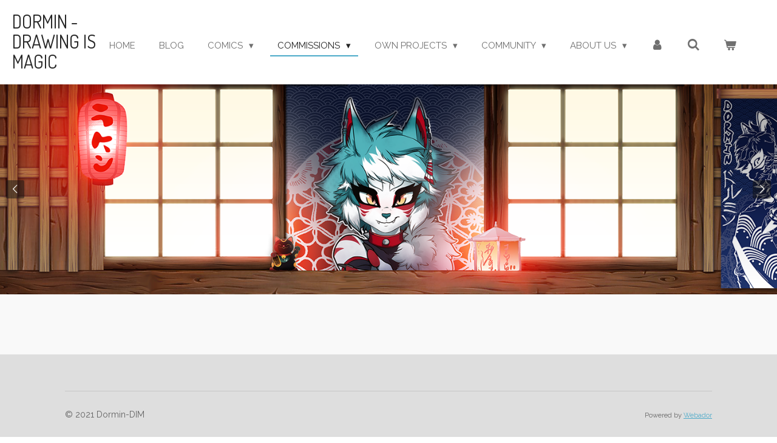

--- FILE ---
content_type: text/html; charset=UTF-8
request_url: https://www.dormindrawingismagic.fr/commissions/commissions-dones/per-item-service/character-design
body_size: 13539
content:
<!DOCTYPE html>
<html lang="en-GB">
    <head>
        <meta http-equiv="Content-Type" content="text/html; charset=utf-8">
        <meta name="viewport" content="width=device-width, initial-scale=1.0, maximum-scale=5.0">
        <meta http-equiv="X-UA-Compatible" content="IE=edge">
        <link rel="canonical" href="https://www.dormindrawingismagic.fr/commissions/commissions-dones/per-item-service/character-design">
        <link rel="sitemap" type="application/xml" href="https://www.dormindrawingismagic.fr/sitemap.xml">
        <meta property="og:title" content="Character design / Per item/service / Commissions dones / Commissions | Dormin-Drawing is Magic">
        <meta property="og:url" content="https://www.dormindrawingismagic.fr/commissions/commissions-dones/per-item-service/character-design">
        <base href="https://www.dormindrawingismagic.fr/">
        <meta name="description" property="og:description" content="">
                <script nonce="d2bd1d08698e286362c51e8f597c6602">
            
            window.JOUWWEB = window.JOUWWEB || {};
            window.JOUWWEB.application = window.JOUWWEB.application || {};
            window.JOUWWEB.application = {"backends":[{"domain":"jouwweb.nl","freeDomain":"jouwweb.site"},{"domain":"webador.com","freeDomain":"webadorsite.com"},{"domain":"webador.de","freeDomain":"webadorsite.com"},{"domain":"webador.fr","freeDomain":"webadorsite.com"},{"domain":"webador.es","freeDomain":"webadorsite.com"},{"domain":"webador.it","freeDomain":"webadorsite.com"},{"domain":"jouwweb.be","freeDomain":"jouwweb.site"},{"domain":"webador.ie","freeDomain":"webadorsite.com"},{"domain":"webador.co.uk","freeDomain":"webadorsite.com"},{"domain":"webador.at","freeDomain":"webadorsite.com"},{"domain":"webador.be","freeDomain":"webadorsite.com"},{"domain":"webador.ch","freeDomain":"webadorsite.com"},{"domain":"webador.ch","freeDomain":"webadorsite.com"},{"domain":"webador.mx","freeDomain":"webadorsite.com"},{"domain":"webador.com","freeDomain":"webadorsite.com"},{"domain":"webador.dk","freeDomain":"webadorsite.com"},{"domain":"webador.se","freeDomain":"webadorsite.com"},{"domain":"webador.no","freeDomain":"webadorsite.com"},{"domain":"webador.fi","freeDomain":"webadorsite.com"},{"domain":"webador.ca","freeDomain":"webadorsite.com"},{"domain":"webador.ca","freeDomain":"webadorsite.com"},{"domain":"webador.pl","freeDomain":"webadorsite.com"},{"domain":"webador.com.au","freeDomain":"webadorsite.com"},{"domain":"webador.nz","freeDomain":"webadorsite.com"}],"editorLocale":"fr-FR","editorTimezone":"Europe\/Paris","editorLanguage":"fr","analytics4TrackingId":"G-E6PZPGE4QM","analyticsDimensions":[],"backendDomain":"www.webador.fr","backendShortDomain":"webador.fr","backendKey":"webador-fr","freeWebsiteDomain":"webadorsite.com","noSsl":false,"build":{"reference":"bdb0db9"},"linkHostnames":["www.jouwweb.nl","www.webador.com","www.webador.de","www.webador.fr","www.webador.es","www.webador.it","www.jouwweb.be","www.webador.ie","www.webador.co.uk","www.webador.at","www.webador.be","www.webador.ch","fr.webador.ch","www.webador.mx","es.webador.com","www.webador.dk","www.webador.se","www.webador.no","www.webador.fi","www.webador.ca","fr.webador.ca","www.webador.pl","www.webador.com.au","www.webador.nz"],"assetsUrl":"https:\/\/assets.jwwb.nl","loginUrl":"https:\/\/www.webador.fr\/connexion","publishUrl":"https:\/\/www.webador.fr\/v2\/website\/1973953\/publish-proxy","adminUserOrIp":false,"pricing":{"plans":{"lite":{"amount":"700","currency":"EUR"},"pro":{"amount":"1200","currency":"EUR"},"business":{"amount":"2400","currency":"EUR"}},"yearlyDiscount":{"price":{"amount":"0","currency":"EUR"},"ratio":0,"percent":"0\u00a0%","discountPrice":{"amount":"0","currency":"EUR"},"termPricePerMonth":{"amount":"0","currency":"EUR"},"termPricePerYear":{"amount":"0","currency":"EUR"}}},"hcUrl":{"add-product-variants":"https:\/\/help.webador.com\/hc\/fr\/articles\/29426751649809","basic-vs-advanced-shipping":"https:\/\/help.webador.com\/hc\/fr\/articles\/29426731685777","html-in-head":"https:\/\/help.webador.com\/hc\/fr\/articles\/29426689990033","link-domain-name":"https:\/\/help.webador.com\/hc\/fr\/articles\/29426688803345","optimize-for-mobile":"https:\/\/help.webador.com\/hc\/fr\/articles\/29426707033617","seo":"https:\/\/help.webador.com\/hc\/fr\/categories\/29387178511377","transfer-domain-name":"https:\/\/help.webador.com\/hc\/fr\/articles\/29426715688209","website-not-secure":"https:\/\/help.webador.com\/hc\/fr\/articles\/29426706659729"}};
            window.JOUWWEB.brand = {"type":"webador","name":"Webador","domain":"Webador.fr","supportEmail":"support@webador.fr"};
                    
                window.JOUWWEB = window.JOUWWEB || {};
                window.JOUWWEB.websiteRendering = {"locale":"en-GB","timezone":"Europe\/Paris","routes":{"api\/upload\/product-field":"\/_api\/upload\/product-field","checkout\/cart":"\/cart","payment":"\/complete-order\/:publicOrderId","payment\/forward":"\/complete-order\/:publicOrderId\/forward","public-order":"\/order\/:publicOrderId","checkout\/authorize":"\/cart\/authorize\/:gateway","wishlist":"\/wishlist"}};
                                                    window.JOUWWEB.website = {"id":1973953,"locale":"en-GB","enabled":true,"title":"Dormin-Drawing is Magic","hasTitle":true,"roleOfLoggedInUser":null,"ownerLocale":"fr-FR","plan":"business","freeWebsiteDomain":"webadorsite.com","backendKey":"webador-fr","currency":"EUR","defaultLocale":"en-GB","url":"https:\/\/www.dormindrawingismagic.fr\/","homepageSegmentId":7526225,"category":"website","isOffline":false,"isPublished":true,"locales":["en-GB"],"allowed":{"ads":false,"credits":true,"externalLinks":true,"slideshow":true,"customDefaultSlideshow":true,"hostedAlbums":true,"moderators":true,"mailboxQuota":10,"statisticsVisitors":true,"statisticsDetailed":true,"statisticsMonths":-1,"favicon":true,"password":true,"freeDomains":2,"freeMailAccounts":1,"canUseLanguages":false,"fileUpload":true,"legacyFontSize":false,"webshop":true,"products":-1,"imageText":false,"search":true,"audioUpload":true,"videoUpload":5000,"allowDangerousForms":false,"allowHtmlCode":true,"mobileBar":true,"sidebar":false,"poll":false,"allowCustomForms":true,"allowBusinessListing":true,"allowCustomAnalytics":true,"allowAccountingLink":true,"digitalProducts":true,"sitemapElement":false},"mobileBar":{"enabled":true,"theme":"accent","email":{"active":true,"value":"ashuras2000@gmail.com"},"location":{"active":true,"value":"2 rue Auguste Renoir, Bois d'Arcy"},"phone":{"active":true,"value":"+33664204553"},"whatsapp":{"active":true,"value":"+33664204553"},"social":{"active":true,"network":"facebook","value":"profile.php?id=100063499243375"}},"webshop":{"enabled":true,"currency":"EUR","taxEnabled":true,"taxInclusive":false,"vatDisclaimerVisible":false,"orderNotice":"<p>Veuillez pr\u00e9ciser toutes vos demandes dans le champ Remarques \u00e0 la derni\u00e8re \u00e9tape.<\/p>","orderConfirmation":null,"freeShipping":false,"freeShippingAmount":"0.00","shippingDisclaimerVisible":false,"pickupAllowed":true,"couponAllowed":false,"detailsPageAvailable":true,"socialMediaVisible":true,"termsPage":null,"termsPageUrl":null,"extraTerms":null,"pricingVisible":true,"orderButtonVisible":true,"shippingAdvanced":true,"shippingAdvancedBackEnd":true,"soldOutVisible":true,"backInStockNotificationEnabled":false,"canAddProducts":true,"nextOrderNumber":27,"allowedServicePoints":["chronopost","colisprive","colissimo"],"sendcloudConfigured":false,"sendcloudFallbackPublicKey":"a3d50033a59b4a598f1d7ce7e72aafdf","taxExemptionAllowed":true,"invoiceComment":"Thank you for buying from DORMIN-DIM, hope to deal with you again soon!","emptyCartVisible":true,"minimumOrderPrice":null,"productNumbersEnabled":false,"wishlistEnabled":false,"hideTaxOnCart":false},"isTreatedAsWebshop":true};                            window.JOUWWEB.cart = {"products":[],"coupon":null,"shippingCountryCode":null,"shippingChoice":null,"breakdown":[]};                            window.JOUWWEB.scripts = ["website-rendering\/webshop","website-rendering\/slideshow"];                        window.parent.JOUWWEB.colorPalette = window.JOUWWEB.colorPalette;
        </script>
                <title>Character design / Per item/service / Commissions dones / Commissions | Dormin-Drawing is Magic</title>
                                            <link href="https://primary.jwwb.nl/public/q/k/x/temp-qwovvxioybjngxsmiwpe/touch-icon-iphone.png?bust=1682085743" rel="apple-touch-icon" sizes="60x60">                                                <link href="https://primary.jwwb.nl/public/q/k/x/temp-qwovvxioybjngxsmiwpe/touch-icon-ipad.png?bust=1682085743" rel="apple-touch-icon" sizes="76x76">                                                <link href="https://primary.jwwb.nl/public/q/k/x/temp-qwovvxioybjngxsmiwpe/touch-icon-iphone-retina.png?bust=1682085743" rel="apple-touch-icon" sizes="120x120">                                                <link href="https://primary.jwwb.nl/public/q/k/x/temp-qwovvxioybjngxsmiwpe/touch-icon-ipad-retina.png?bust=1682085743" rel="apple-touch-icon" sizes="152x152">                                                <link href="https://primary.jwwb.nl/public/q/k/x/temp-qwovvxioybjngxsmiwpe/favicon.png?bust=1682085743" rel="shortcut icon">                                                <link href="https://primary.jwwb.nl/public/q/k/x/temp-qwovvxioybjngxsmiwpe/favicon.png?bust=1682085743" rel="icon">                                        <meta property="og:image" content="https&#x3A;&#x2F;&#x2F;primary.jwwb.nl&#x2F;public&#x2F;q&#x2F;k&#x2F;x&#x2F;temp-qwovvxioybjngxsmiwpe&#x2F;banfurryden.png&#x3F;enable-io&#x3D;true&amp;enable&#x3D;upscale&amp;fit&#x3D;bounds&amp;width&#x3D;1200">
                    <meta property="og:image" content="https&#x3A;&#x2F;&#x2F;primary.jwwb.nl&#x2F;public&#x2F;q&#x2F;k&#x2F;x&#x2F;temp-qwovvxioybjngxsmiwpe&#x2F;1-78.png&#x3F;enable-io&#x3D;true&amp;enable&#x3D;upscale&amp;fit&#x3D;bounds&amp;width&#x3D;1200">
                    <meta property="og:image" content="https&#x3A;&#x2F;&#x2F;primary.jwwb.nl&#x2F;public&#x2F;q&#x2F;k&#x2F;x&#x2F;temp-qwovvxioybjngxsmiwpe&#x2F;comicban.png&#x3F;enable-io&#x3D;true&amp;enable&#x3D;upscale&amp;fit&#x3D;bounds&amp;width&#x3D;1200">
                    <meta property="og:image" content="https&#x3A;&#x2F;&#x2F;primary.jwwb.nl&#x2F;public&#x2F;q&#x2F;k&#x2F;x&#x2F;temp-qwovvxioybjngxsmiwpe&#x2F;test-1.png&#x3F;enable-io&#x3D;true&amp;enable&#x3D;upscale&amp;fit&#x3D;bounds&amp;width&#x3D;1200">
                    <meta property="og:image" content="https&#x3A;&#x2F;&#x2F;primary.jwwb.nl&#x2F;public&#x2F;q&#x2F;k&#x2F;x&#x2F;temp-qwovvxioybjngxsmiwpe&#x2F;become_a_patreon_by_dormin_kanna-dckvi4l-1.png&#x3F;enable-io&#x3D;true&amp;enable&#x3D;upscale&amp;fit&#x3D;bounds&amp;width&#x3D;1200">
                    <meta property="og:image" content="https&#x3A;&#x2F;&#x2F;primary.jwwb.nl&#x2F;public&#x2F;q&#x2F;k&#x2F;x&#x2F;temp-qwovvxioybjngxsmiwpe&#x2F;2-34.png&#x3F;enable-io&#x3D;true&amp;enable&#x3D;upscale&amp;fit&#x3D;bounds&amp;width&#x3D;1200">
                                    <meta name="twitter:card" content="summary_large_image">
                        <meta property="twitter:image" content="https&#x3A;&#x2F;&#x2F;primary.jwwb.nl&#x2F;public&#x2F;q&#x2F;k&#x2F;x&#x2F;temp-qwovvxioybjngxsmiwpe&#x2F;banfurryden.png&#x3F;enable-io&#x3D;true&amp;enable&#x3D;upscale&amp;fit&#x3D;bounds&amp;width&#x3D;1200">
                                                    <script src="https://plausible.io/js/script.manual.js" nonce="d2bd1d08698e286362c51e8f597c6602" data-turbo-track="reload" defer data-domain="shard3.jouwweb.nl"></script>
<link rel="stylesheet" type="text/css" href="https://gfonts.jwwb.nl/css?display=fallback&amp;family=Raleway%3A400%2C700%2C400italic%2C700italic%7CDosis%3A400%2C700%2C400italic%2C700italic" nonce="d2bd1d08698e286362c51e8f597c6602" data-turbo-track="dynamic">
<script src="https://assets.jwwb.nl/assets/build/website-rendering/en-GB.js?bust=fe80546e0ac60ffdf7e0" nonce="d2bd1d08698e286362c51e8f597c6602" data-turbo-track="reload" defer></script>
<script src="https://assets.jwwb.nl/assets/website-rendering/runtime.cee983c75391f900fb05.js?bust=4ce5de21b577bc4120dd" nonce="d2bd1d08698e286362c51e8f597c6602" data-turbo-track="reload" defer></script>
<script src="https://assets.jwwb.nl/assets/website-rendering/812.881ee67943804724d5af.js?bust=78ab7ad7d6392c42d317" nonce="d2bd1d08698e286362c51e8f597c6602" data-turbo-track="reload" defer></script>
<script src="https://assets.jwwb.nl/assets/website-rendering/main.5cc2a9179e0462270809.js?bust=47fa63093185ee0400ae" nonce="d2bd1d08698e286362c51e8f597c6602" data-turbo-track="reload" defer></script>
<link rel="preload" href="https://assets.jwwb.nl/assets/website-rendering/styles.c611799110a447e67981.css?bust=226f06dc4f39cd5a64cc" as="style">
<link rel="preload" href="https://assets.jwwb.nl/assets/website-rendering/fonts/icons-website-rendering/font/website-rendering.woff2?bust=bd2797014f9452dadc8e" as="font" crossorigin>
<link rel="preconnect" href="https://gfonts.jwwb.nl">
<link rel="stylesheet" type="text/css" href="https://assets.jwwb.nl/assets/website-rendering/styles.c611799110a447e67981.css?bust=226f06dc4f39cd5a64cc" nonce="d2bd1d08698e286362c51e8f597c6602" data-turbo-track="dynamic">
<link rel="preconnect" href="https://assets.jwwb.nl">
<link rel="stylesheet" type="text/css" href="https://primary.jwwb.nl/public/q/k/x/temp-qwovvxioybjngxsmiwpe/style.css?bust=1768828041" nonce="d2bd1d08698e286362c51e8f597c6602" data-turbo-track="dynamic">    </head>
    <body
        id="top"
        class="jw-is-slideshow jw-header-is-text jw-is-segment-page jw-is-frontend jw-is-no-sidebar jw-is-no-messagebar jw-is-no-touch-device jw-is-no-mobile"
                                    data-jouwweb-page="13951919"
                                                data-jouwweb-segment-id="13951919"
                                                data-jouwweb-segment-type="page"
                                                data-template-threshold="960"
                                                data-template-name="business-banner&#x7C;gadget"
                            itemscope
        itemtype="https://schema.org/WebPage"
    >
                                    <meta itemprop="url" content="https://www.dormindrawingismagic.fr/commissions/commissions-dones/per-item-service/character-design">
        <a href="#main-content" class="jw-skip-link">
            Skip to main content        </a>
        <div class="jw-background"></div>
        <div class="jw-body">
            <div class="jw-mobile-menu jw-mobile-is-text js-mobile-menu">
            <button
            type="button"
            class="jw-mobile-menu__button jw-mobile-toggle"
            aria-label="Toggle menu"
        >
            <span class="jw-icon-burger"></span>
        </button>
        <div class="jw-mobile-header jw-mobile-header--text">
        <a            class="jw-mobile-header-content"
                            href="/"
                        >
                                        <div class="jw-mobile-text">
                    Dormin - Drawing is Magic                </div>
                    </a>
    </div>

        <a
        href="/cart"
        class="jw-mobile-menu__button jw-mobile-header-cart"
        aria-label="View cart"
    >
        <span class="jw-icon-badge-wrapper">
            <span class="website-rendering-icon-basket" aria-hidden="true"></span>
            <span class="jw-icon-badge hidden" aria-hidden="true"></span>
        </span>
    </a>
    
    </div>
    <div class="jw-mobile-menu-search jw-mobile-menu-search--hidden">
        <form
            action="/search"
            method="get"
            class="jw-mobile-menu-search__box"
        >
            <input
                type="text"
                name="q"
                value=""
                placeholder="Search..."
                class="jw-mobile-menu-search__input"
                aria-label="Search"
            >
            <button type="submit" class="jw-btn jw-btn--style-flat jw-mobile-menu-search__button" aria-label="Search">
                <span class="website-rendering-icon-search" aria-hidden="true"></span>
            </button>
            <button type="button" class="jw-btn jw-btn--style-flat jw-mobile-menu-search__button js-cancel-search" aria-label="Cancel search">
                <span class="website-rendering-icon-cancel" aria-hidden="true"></span>
            </button>
        </form>
    </div>
            <script nonce="d2bd1d08698e286362c51e8f597c6602">
    JOUWWEB.templateConfig = {
        header: {
            mobileSelector: '.jw-mobile-menu',
            updatePusher: function (headerHeight, state) {
                $('.jw-menu-clone').css('top', headerHeight);
            },
        },
    };
</script>
<header class="header-wrap js-topbar-content-container">
    <div class="header">
        <div class="jw-header-logo">
        <div
    class="jw-header jw-header-title-container jw-header-text jw-header-text-toggle"
    data-stylable="true"
>
    <a        id="jw-header-title"
        class="jw-header-title"
                    href="/"
            >
        Dormin - Drawing is Magic    </a>
</div>
</div>
    </div>
    <nav class="menu jw-menu-copy">
        <ul
    id="jw-menu"
    class="jw-menu jw-menu-horizontal"
            >
            <li
    class="jw-menu-item"
>
        <a        class="jw-menu-link"
        href="/"                                            data-page-link-id="7526225"
                            >
                <span class="">
            Home        </span>
            </a>
                </li>
            <li
    class="jw-menu-item"
>
        <a        class="jw-menu-link"
        href="/blog"                                            data-page-link-id="7718603"
                            >
                <span class="">
            Blog        </span>
            </a>
                </li>
            <li
    class="jw-menu-item jw-menu-has-submenu"
>
        <a        class="jw-menu-link"
        href="/comics"                                            data-page-link-id="7526236"
                            >
                <span class="">
            Comics        </span>
                    <span class="jw-arrow jw-arrow-toplevel"></span>
            </a>
                    <ul
            class="jw-submenu"
                    >
                            <li
    class="jw-menu-item jw-menu-has-submenu"
>
        <a        class="jw-menu-link"
        href="/comics/one-stormy-night"                                            data-page-link-id="7526456"
                            >
                <span class="">
            One Stormy Night        </span>
                    <span class="jw-arrow"></span>
            </a>
                    <ul
            class="jw-submenu"
                    >
                            <li
    class="jw-menu-item"
>
        <a        class="jw-menu-link"
        href="/comics/one-stormy-night/ref-sheets"                                            data-page-link-id="7526534"
                            >
                <span class="">
            Ref sheets        </span>
            </a>
                </li>
                            <li
    class="jw-menu-item"
>
        <a        class="jw-menu-link"
        href="/comics/one-stormy-night/concept-arts-1"                                            data-page-link-id="7526556"
                            >
                <span class="">
            Concept arts        </span>
            </a>
                </li>
                            <li
    class="jw-menu-item"
>
        <a        class="jw-menu-link"
        href="/comics/one-stormy-night/issue-1"                                            data-page-link-id="7526506"
                            >
                <span class="">
            Issue 1        </span>
            </a>
                </li>
                            <li
    class="jw-menu-item"
>
        <a        class="jw-menu-link"
        href="/comics/one-stormy-night/issue-2"                                            data-page-link-id="7526513"
                            >
                <span class="">
            Issue 2        </span>
            </a>
                </li>
                            <li
    class="jw-menu-item"
>
        <a        class="jw-menu-link"
        href="/comics/one-stormy-night/issue-3"                                            data-page-link-id="7526515"
                            >
                <span class="">
            Issue 3        </span>
            </a>
                </li>
                            <li
    class="jw-menu-item"
>
        <a        class="jw-menu-link"
        href="/comics/one-stormy-night/issue-4"                                            data-page-link-id="7526517"
                            >
                <span class="">
            Issue 4        </span>
            </a>
                </li>
                    </ul>
        </li>
                            <li
    class="jw-menu-item jw-menu-has-submenu"
>
        <a        class="jw-menu-link"
        href="/comics/far-lost-sun"                                            data-page-link-id="7526459"
                            >
                <span class="">
            Far Lost Sun        </span>
                    <span class="jw-arrow"></span>
            </a>
                    <ul
            class="jw-submenu"
                    >
                            <li
    class="jw-menu-item"
>
        <a        class="jw-menu-link"
        href="/comics/far-lost-sun/reference-sheets"                                            data-page-link-id="7526544"
                            >
                <span class="">
            Reference sheets        </span>
            </a>
                </li>
                            <li
    class="jw-menu-item"
>
        <a        class="jw-menu-link"
        href="/comics/far-lost-sun/concept-arts"                                            data-page-link-id="7526555"
                            >
                <span class="">
            Concept arts        </span>
            </a>
                </li>
                            <li
    class="jw-menu-item"
>
        <a        class="jw-menu-link"
        href="/comics/far-lost-sun/issue-1-1"                                            data-page-link-id="7526510"
                            >
                <span class="">
            Issue 1        </span>
            </a>
                </li>
                            <li
    class="jw-menu-item"
>
        <a        class="jw-menu-link"
        href="/comics/far-lost-sun/reboot-2014"                                            data-page-link-id="7526521"
                            >
                <span class="">
            Reboot 2014        </span>
            </a>
                </li>
                            <li
    class="jw-menu-item"
>
        <a        class="jw-menu-link"
        href="/comics/far-lost-sun/original-2009"                                            data-page-link-id="7526523"
                            >
                <span class="">
            Original 2009        </span>
            </a>
                </li>
                    </ul>
        </li>
                            <li
    class="jw-menu-item"
>
        <a        class="jw-menu-link"
        href="/comics/coocking-quest"                                            data-page-link-id="7526462"
                            >
                <span class="">
            Coocking Quest        </span>
            </a>
                </li>
                            <li
    class="jw-menu-item"
>
        <a        class="jw-menu-link"
        href="/comics/neurodivergent"                                            data-page-link-id="13951431"
                            >
                <span class="">
            Neurodivergent        </span>
            </a>
                </li>
                            <li
    class="jw-menu-item"
>
        <a        class="jw-menu-link"
        href="/comics/others"                                            data-page-link-id="13951434"
                            >
                <span class="">
            Others        </span>
            </a>
                </li>
                    </ul>
        </li>
            <li
    class="jw-menu-item jw-menu-has-submenu jw-menu-is-active"
>
        <a        class="jw-menu-link js-active-menu-item"
        href="/commissions"                                            data-page-link-id="7526237"
                            >
                <span class="">
            Commissions        </span>
                    <span class="jw-arrow jw-arrow-toplevel"></span>
            </a>
                    <ul
            class="jw-submenu"
                    >
                            <li
    class="jw-menu-item"
>
        <a        class="jw-menu-link"
        href="/commissions/how-to-order-a-commission-1"                                            data-page-link-id="13951593"
                            >
                <span class="">
            How to order a commission        </span>
            </a>
                </li>
                            <li
    class="jw-menu-item"
>
        <a        class="jw-menu-link"
        href="/commissions/schedule-and-timetable"                                            data-page-link-id="13951468"
                            >
                <span class="">
            Schedule and Timetable        </span>
            </a>
                </li>
                            <li
    class="jw-menu-item"
>
        <a        class="jw-menu-link"
        href="/commissions/rules-terms-and-faq"                                            data-page-link-id="13951471"
                            >
                <span class="">
            Rules terms and FAQ        </span>
            </a>
                </li>
                            <li
    class="jw-menu-item"
>
        <a        class="jw-menu-link"
        href="/commissions/ychs"                                            data-page-link-id="7697933"
                            >
                <span class="">
            YCHs        </span>
            </a>
                </li>
                            <li
    class="jw-menu-item jw-menu-has-submenu jw-menu-is-active"
>
        <a        class="jw-menu-link js-active-menu-item"
        href="/commissions/commissions-dones"                                            data-page-link-id="13951601"
                            >
                <span class="">
            Commissions dones        </span>
                    <span class="jw-arrow"></span>
            </a>
                    <ul
            class="jw-submenu"
                    >
                            <li
    class="jw-menu-item jw-menu-has-submenu jw-menu-is-active"
>
        <a        class="jw-menu-link js-active-menu-item"
        href="/commissions/commissions-dones/per-item-service"                                            data-page-link-id="13951775"
                            >
                <span class="">
            Per item/service        </span>
                    <span class="jw-arrow"></span>
            </a>
                    <ul
            class="jw-submenu"
                    >
                            <li
    class="jw-menu-item jw-menu-has-submenu"
>
        <a        class="jw-menu-link"
        href="/commissions/commissions-dones/per-item-service/illustrations-1"                                            data-page-link-id="7526486"
                            >
                <span class="">
            Illustrations        </span>
                    <span class="jw-arrow"></span>
            </a>
                    <ul
            class="jw-submenu"
                    >
                            <li
    class="jw-menu-item"
>
        <a        class="jw-menu-link"
        href="/commissions/commissions-dones/per-item-service/illustrations-1/2025-1"                                            data-page-link-id="28190309"
                            >
                <span class="">
            2025        </span>
            </a>
                </li>
                            <li
    class="jw-menu-item"
>
        <a        class="jw-menu-link"
        href="/commissions/commissions-dones/per-item-service/illustrations-1/2024"                                            data-page-link-id="28190321"
                            >
                <span class="">
            2024        </span>
            </a>
                </li>
                            <li
    class="jw-menu-item"
>
        <a        class="jw-menu-link"
        href="/commissions/commissions-dones/per-item-service/illustrations-1/2023"                                            data-page-link-id="13686658"
                            >
                <span class="">
            2023        </span>
            </a>
                </li>
                            <li
    class="jw-menu-item"
>
        <a        class="jw-menu-link"
        href="/commissions/commissions-dones/per-item-service/illustrations-1/2022"                                            data-page-link-id="9163847"
                            >
                <span class="">
            2022        </span>
            </a>
                </li>
                            <li
    class="jw-menu-item"
>
        <a        class="jw-menu-link"
        href="/commissions/commissions-dones/per-item-service/illustrations-1/2021"                                            data-page-link-id="7526483"
                            >
                <span class="">
            2021        </span>
            </a>
                </li>
                            <li
    class="jw-menu-item"
>
        <a        class="jw-menu-link"
        href="/commissions/commissions-dones/per-item-service/illustrations-1/2020"                                            data-page-link-id="7526479"
                            >
                <span class="">
            2020        </span>
            </a>
                </li>
                            <li
    class="jw-menu-item"
>
        <a        class="jw-menu-link"
        href="/commissions/commissions-dones/per-item-service/illustrations-1/2019"                                            data-page-link-id="7526478"
                            >
                <span class="">
            2019        </span>
            </a>
                </li>
                            <li
    class="jw-menu-item"
>
        <a        class="jw-menu-link"
        href="/commissions/commissions-dones/per-item-service/illustrations-1/2018"                                            data-page-link-id="7526477"
                            >
                <span class="">
            2018        </span>
            </a>
                </li>
                            <li
    class="jw-menu-item"
>
        <a        class="jw-menu-link"
        href="/commissions/commissions-dones/per-item-service/illustrations-1/2017"                                            data-page-link-id="7526472"
                            >
                <span class="">
            2017        </span>
            </a>
                </li>
                            <li
    class="jw-menu-item"
>
        <a        class="jw-menu-link"
        href="/commissions/commissions-dones/per-item-service/illustrations-1/2016"                                            data-page-link-id="7526471"
                            >
                <span class="">
            2016        </span>
            </a>
                </li>
                            <li
    class="jw-menu-item"
>
        <a        class="jw-menu-link"
        href="/commissions/commissions-dones/per-item-service/illustrations-1/2015"                                            data-page-link-id="7526467"
                            >
                <span class="">
            2015        </span>
            </a>
                </li>
                            <li
    class="jw-menu-item"
>
        <a        class="jw-menu-link"
        href="/commissions/commissions-dones/per-item-service/illustrations-1/2014"                                            data-page-link-id="7526465"
                            >
                <span class="">
            2014        </span>
            </a>
                </li>
                    </ul>
        </li>
                            <li
    class="jw-menu-item jw-menu-has-submenu jw-menu-is-active"
>
        <a        class="jw-menu-link js-active-menu-item"
        href="/commissions/commissions-dones/per-item-service/character-design"                                            data-page-link-id="13951919"
                            >
                <span class="">
            Character design        </span>
                    <span class="jw-arrow"></span>
            </a>
                    <ul
            class="jw-submenu"
                    >
                            <li
    class="jw-menu-item"
>
        <a        class="jw-menu-link"
        href="/commissions/commissions-dones/per-item-service/character-design/expression-sheets"                                            data-page-link-id="13951922"
                            >
                <span class="">
            Expression sheets        </span>
            </a>
                </li>
                            <li
    class="jw-menu-item"
>
        <a        class="jw-menu-link"
        href="/commissions/commissions-dones/per-item-service/character-design/references-sheets"                                            data-page-link-id="7526493"
                            >
                <span class="">
            References sheets        </span>
            </a>
                </li>
                    </ul>
        </li>
                            <li
    class="jw-menu-item"
>
        <a        class="jw-menu-link"
        href="/commissions/commissions-dones/per-item-service/comics-1"                                            data-page-link-id="7526502"
                            >
                <span class="">
            Comics        </span>
            </a>
                </li>
                            <li
    class="jw-menu-item jw-menu-has-submenu"
>
        <a        class="jw-menu-link"
        href="/commissions/commissions-dones/per-item-service/products-designs"                                            data-page-link-id="13951318"
                            >
                <span class="">
            Products designs        </span>
                    <span class="jw-arrow"></span>
            </a>
                    <ul
            class="jw-submenu"
                    >
                            <li
    class="jw-menu-item"
>
        <a        class="jw-menu-link"
        href="/commissions/commissions-dones/per-item-service/products-designs/figures"                                            data-page-link-id="13951336"
                            >
                <span class="">
            Figures        </span>
            </a>
                </li>
                            <li
    class="jw-menu-item"
>
        <a        class="jw-menu-link"
        href="/commissions/commissions-dones/per-item-service/products-designs/inflatable-toys"                                            data-page-link-id="13951338"
                            >
                <span class="">
            Inflatable toys        </span>
            </a>
                </li>
                            <li
    class="jw-menu-item"
>
        <a        class="jw-menu-link"
        href="/commissions/commissions-dones/per-item-service/products-designs/clothes-1"                                            data-page-link-id="13951892"
                            >
                <span class="">
            Clothes        </span>
            </a>
                </li>
                            <li
    class="jw-menu-item"
>
        <a        class="jw-menu-link"
        href="/commissions/commissions-dones/per-item-service/products-designs/dakimakuras-1"                                            data-page-link-id="13951903"
                            >
                <span class="">
            Dakimakuras        </span>
            </a>
                </li>
                            <li
    class="jw-menu-item"
>
        <a        class="jw-menu-link"
        href="/commissions/commissions-dones/per-item-service/products-designs/skateboard"                                            data-page-link-id="13951890"
                            >
                <span class="">
            Skateboard        </span>
            </a>
                </li>
                            <li
    class="jw-menu-item"
>
        <a        class="jw-menu-link"
        href="/commissions/commissions-dones/per-item-service/products-designs/books"                                            data-page-link-id="13951950"
                            >
                <span class="">
            Books        </span>
            </a>
                </li>
                    </ul>
        </li>
                            <li
    class="jw-menu-item jw-menu-has-submenu"
>
        <a        class="jw-menu-link"
        href="/commissions/commissions-dones/per-item-service/visual-communication"                                            data-page-link-id="13951907"
                            >
                <span class="">
            Visual communication        </span>
                    <span class="jw-arrow"></span>
            </a>
                    <ul
            class="jw-submenu"
                    >
                            <li
    class="jw-menu-item"
>
        <a        class="jw-menu-link"
        href="/commissions/commissions-dones/per-item-service/visual-communication/logos-1"                                            data-page-link-id="13951953"
                            >
                <span class="">
            Logos        </span>
            </a>
                </li>
                            <li
    class="jw-menu-item"
>
        <a        class="jw-menu-link"
        href="/commissions/commissions-dones/per-item-service/visual-communication/banners-1"                                            data-page-link-id="13951955"
                            >
                <span class="">
            Banners        </span>
            </a>
                </li>
                            <li
    class="jw-menu-item"
>
        <a        class="jw-menu-link"
        href="/commissions/commissions-dones/per-item-service/visual-communication/buisness-cards-1"                                            data-page-link-id="13951962"
                            >
                <span class="">
            Buisness cards        </span>
            </a>
                </li>
                            <li
    class="jw-menu-item"
>
        <a        class="jw-menu-link"
        href="/commissions/commissions-dones/per-item-service/visual-communication/kakemonos-1"                                            data-page-link-id="13951968"
                            >
                <span class="">
            Kakemonos        </span>
            </a>
                </li>
                    </ul>
        </li>
                            <li
    class="jw-menu-item jw-menu-has-submenu"
>
        <a        class="jw-menu-link"
        href="/commissions/commissions-dones/per-item-service/streamers-youtubers"                                            data-page-link-id="13951928"
                            >
                <span class="">
            Streamers/youtubers        </span>
                    <span class="jw-arrow"></span>
            </a>
                    <ul
            class="jw-submenu"
                    >
                            <li
    class="jw-menu-item"
>
        <a        class="jw-menu-link"
        href="/commissions/commissions-dones/per-item-service/streamers-youtubers/covers-illustrations"                                            data-page-link-id="13951978"
                            >
                <span class="">
            Covers illustrations        </span>
            </a>
                </li>
                            <li
    class="jw-menu-item"
>
        <a        class="jw-menu-link"
        href="/commissions/commissions-dones/per-item-service/streamers-youtubers/streaming-screens"                                            data-page-link-id="13951986"
                            >
                <span class="">
            Streaming screens        </span>
            </a>
                </li>
                            <li
    class="jw-menu-item"
>
        <a        class="jw-menu-link"
        href="/commissions/commissions-dones/per-item-service/streamers-youtubers/emojis-1"                                            data-page-link-id="13951987"
                            >
                <span class="">
            Emojis        </span>
            </a>
                </li>
                            <li
    class="jw-menu-item"
>
        <a        class="jw-menu-link"
        href="/commissions/commissions-dones/per-item-service/streamers-youtubers/expression-sheets-1"                                            data-page-link-id="13951992"
                            >
                <span class="">
            Expression sheets        </span>
            </a>
                </li>
                    </ul>
        </li>
                            <li
    class="jw-menu-item"
>
        <a        class="jw-menu-link"
        href="/commissions/commissions-dones/per-item-service/nsfw"                                            data-page-link-id="7700614"
                            >
                <span class="">
            NSFW        </span>
            </a>
                </li>
                    </ul>
        </li>
                            <li
    class="jw-menu-item jw-menu-has-submenu"
>
        <a        class="jw-menu-link"
        href="/commissions/commissions-dones/per-fandom"                                            data-page-link-id="13951795"
                            >
                <span class="">
            Per fandom        </span>
                    <span class="jw-arrow"></span>
            </a>
                    <ul
            class="jw-submenu"
                    >
                            <li
    class="jw-menu-item"
>
        <a        class="jw-menu-link"
        href="/commissions/commissions-dones/per-fandom/furry"                                            data-page-link-id="13951820"
                            >
                <span class="">
            Furry        </span>
            </a>
                </li>
                            <li
    class="jw-menu-item"
>
        <a        class="jw-menu-link"
        href="/commissions/commissions-dones/per-fandom/mlp"                                            data-page-link-id="13951796"
                            >
                <span class="">
            MLP        </span>
            </a>
                </li>
                            <li
    class="jw-menu-item"
>
        <a        class="jw-menu-link"
        href="/commissions/commissions-dones/per-fandom/sonic"                                            data-page-link-id="13951799"
                            >
                <span class="">
            Sonic        </span>
            </a>
                </li>
                            <li
    class="jw-menu-item"
>
        <a        class="jw-menu-link"
        href="/commissions/commissions-dones/per-fandom/hazbin-helluva"                                            data-page-link-id="13951836"
                            >
                <span class="">
            Hazbin/helluva        </span>
            </a>
                </li>
                            <li
    class="jw-menu-item"
>
        <a        class="jw-menu-link"
        href="/commissions/commissions-dones/per-fandom/pokemon"                                            data-page-link-id="13951804"
                            >
                <span class="">
            Pokemon        </span>
            </a>
                </li>
                            <li
    class="jw-menu-item"
>
        <a        class="jw-menu-link"
        href="/commissions/commissions-dones/per-fandom/digimon"                                            data-page-link-id="13951809"
                            >
                <span class="">
            Digimon        </span>
            </a>
                </li>
                            <li
    class="jw-menu-item"
>
        <a        class="jw-menu-link"
        href="/commissions/commissions-dones/per-fandom/humanoids"                                            data-page-link-id="13951824"
                            >
                <span class="">
            Humanoids        </span>
            </a>
                </li>
                            <li
    class="jw-menu-item"
>
        <a        class="jw-menu-link"
        href="/commissions/commissions-dones/per-fandom/others-1"                                            data-page-link-id="13951844"
                            >
                <span class="">
            Others        </span>
            </a>
                </li>
                    </ul>
        </li>
                    </ul>
        </li>
                    </ul>
        </li>
            <li
    class="jw-menu-item jw-menu-has-submenu"
>
        <a        class="jw-menu-link"
        href="/own-projects"                                            data-page-link-id="7526244"
                            >
                <span class="">
            Own projects        </span>
                    <span class="jw-arrow jw-arrow-toplevel"></span>
            </a>
                    <ul
            class="jw-submenu"
                    >
                            <li
    class="jw-menu-item"
>
        <a        class="jw-menu-link"
        href="/own-projects/illustrations-2"                                            data-page-link-id="7720049"
                            >
                <span class="">
            Illustrations        </span>
            </a>
                </li>
                            <li
    class="jw-menu-item"
>
        <a        class="jw-menu-link"
        href="/own-projects/designs"                                            data-page-link-id="7720051"
                            >
                <span class="">
            Designs        </span>
            </a>
                </li>
                            <li
    class="jw-menu-item"
>
        <a        class="jw-menu-link"
        href="/own-projects/references-sheets-1"                                            data-page-link-id="7720053"
                            >
                <span class="">
            References sheets        </span>
            </a>
                </li>
                            <li
    class="jw-menu-item jw-menu-has-submenu"
>
        <a        class="jw-menu-link"
        href="/own-projects/products-1"                                            data-page-link-id="13951350"
                            >
                <span class="">
            Products        </span>
                    <span class="jw-arrow"></span>
            </a>
                    <ul
            class="jw-submenu"
                    >
                            <li
    class="jw-menu-item"
>
        <a        class="jw-menu-link"
        href="/own-projects/products-1/figures-and-toys"                                            data-page-link-id="13951356"
                            >
                <span class="">
            Figures and toys        </span>
            </a>
                </li>
                            <li
    class="jw-menu-item"
>
        <a        class="jw-menu-link"
        href="/own-projects/products-1/plushies-concept"                                            data-page-link-id="7841342"
                            >
                <span class="">
            Plushies concept        </span>
            </a>
                </li>
                            <li
    class="jw-menu-item"
>
        <a        class="jw-menu-link"
        href="/own-projects/products-1/inflatables-items"                                            data-page-link-id="13951364"
                            >
                <span class="">
            Inflatables items        </span>
            </a>
                </li>
                            <li
    class="jw-menu-item"
>
        <a        class="jw-menu-link"
        href="/own-projects/products-1/decoration-and-more"                                            data-page-link-id="13951382"
                            >
                <span class="">
            Decoration and more        </span>
            </a>
                </li>
                            <li
    class="jw-menu-item"
>
        <a        class="jw-menu-link"
        href="/own-projects/products-1/dakimakuras"                                            data-page-link-id="13951371"
                            >
                <span class="">
            Dakimakuras        </span>
            </a>
                </li>
                    </ul>
        </li>
                            <li
    class="jw-menu-item"
>
        <a        class="jw-menu-link"
        href="/own-projects/animation"                                            data-page-link-id="7719905"
                            >
                <span class="">
            Animation        </span>
            </a>
                </li>
                            <li
    class="jw-menu-item"
>
        <a        class="jw-menu-link"
        href="/own-projects/works-in-progress"                                            data-page-link-id="7744045"
                            >
                <span class="">
            Works in progress        </span>
            </a>
                </li>
                            <li
    class="jw-menu-item"
>
        <a        class="jw-menu-link"
        href="/own-projects/expressions-sheets"                                            data-page-link-id="7720055"
                            >
                <span class="">
            Expressions sheets        </span>
            </a>
                </li>
                            <li
    class="jw-menu-item"
>
        <a        class="jw-menu-link"
        href="/own-projects/emojis"                                            data-page-link-id="7720058"
                            >
                <span class="">
            Emojis        </span>
            </a>
                </li>
                            <li
    class="jw-menu-item"
>
        <a        class="jw-menu-link"
        href="/own-projects/doodles"                                            data-page-link-id="7720057"
                            >
                <span class="">
            Doodles        </span>
            </a>
                </li>
                            <li
    class="jw-menu-item"
>
        <a        class="jw-menu-link"
        href="/own-projects/streaming-backgrounds"                                            data-page-link-id="7722046"
                            >
                <span class="">
            streaming backgrounds        </span>
            </a>
                </li>
                            <li
    class="jw-menu-item"
>
        <a        class="jw-menu-link"
        href="/own-projects/role-playing-game-content"                                            data-page-link-id="7722056"
                            >
                <span class="">
            role playing game content        </span>
            </a>
                </li>
                    </ul>
        </li>
            <li
    class="jw-menu-item jw-menu-has-submenu"
>
        <a        class="jw-menu-link"
        href="/community"                                            data-page-link-id="7736642"
                            >
                <span class="">
            Community        </span>
                    <span class="jw-arrow jw-arrow-toplevel"></span>
            </a>
                    <ul
            class="jw-submenu"
                    >
                            <li
    class="jw-menu-item"
>
        <a        class="jw-menu-link"
        href="/community/hall-of-fame"                                            data-page-link-id="7719789"
                            >
                <span class="">
            Hall of fame        </span>
            </a>
                </li>
                            <li
    class="jw-menu-item"
>
        <a        class="jw-menu-link"
        href="/community/collaborations"                                            data-page-link-id="7697930"
                            >
                <span class="">
            Collaborations        </span>
            </a>
                </li>
                            <li
    class="jw-menu-item"
>
        <a        class="jw-menu-link"
        href="/community/fanarts-and-art-trades"                                            data-page-link-id="7736647"
                            >
                <span class="">
            Fanarts and art trades        </span>
            </a>
                </li>
                    </ul>
        </li>
            <li
    class="jw-menu-item jw-menu-has-submenu"
>
        <a        class="jw-menu-link"
        href="/about-us"                                            data-page-link-id="7526243"
                            >
                <span class="">
            About us        </span>
                    <span class="jw-arrow jw-arrow-toplevel"></span>
            </a>
                    <ul
            class="jw-submenu"
                    >
                            <li
    class="jw-menu-item"
>
        <a        class="jw-menu-link"
        href="/about-us/events"                                            data-page-link-id="7526242"
                            >
                <span class="">
            Events        </span>
            </a>
                </li>
                            <li
    class="jw-menu-item"
>
        <a        class="jw-menu-link"
        href="/about-us/support-me"                                            data-page-link-id="9207450"
                            >
                <span class="">
            Support me        </span>
            </a>
                </li>
                            <li
    class="jw-menu-item"
>
        <a        class="jw-menu-link"
        href="/about-us/contact-us"                                            data-page-link-id="7526248"
                            >
                <span class="">
            Contact us        </span>
            </a>
                </li>
                    </ul>
        </li>
            <li
    class="jw-menu-item"
>
        <a        class="jw-menu-link jw-menu-link--icon"
        href="/account"                                                            title="Account"
            >
                                <span class="website-rendering-icon-user"></span>
                            <span class="hidden-desktop-horizontal-menu">
            Account        </span>
            </a>
                </li>
            <li
    class="jw-menu-item jw-menu-search-item"
>
        <button        class="jw-menu-link jw-menu-link--icon jw-text-button"
                                                                    title="Search"
            >
                                <span class="website-rendering-icon-search"></span>
                            <span class="hidden-desktop-horizontal-menu">
            Search        </span>
            </button>
                
            <div class="jw-popover-container jw-popover-container--inline is-hidden">
                <div class="jw-popover-backdrop"></div>
                <div class="jw-popover">
                    <div class="jw-popover__arrow"></div>
                    <div class="jw-popover__content jw-section-white">
                        <form  class="jw-search" action="/search" method="get">
                            
                            <input class="jw-search__input" type="text" name="q" value="" placeholder="Search..." aria-label="Search" >
                            <button class="jw-search__submit" type="submit" aria-label="Search">
                                <span class="website-rendering-icon-search" aria-hidden="true"></span>
                            </button>
                        </form>
                    </div>
                </div>
            </div>
                        </li>
            <li
    class="jw-menu-item js-menu-cart-item "
>
        <a        class="jw-menu-link jw-menu-link--icon"
        href="/cart"                                                            title="Cart"
            >
                                    <span class="jw-icon-badge-wrapper">
                        <span class="website-rendering-icon-basket"></span>
                                            <span class="jw-icon-badge hidden">
                    0                </span>
                            <span class="hidden-desktop-horizontal-menu">
            Cart        </span>
            </a>
                </li>
    
    </ul>

    <script nonce="d2bd1d08698e286362c51e8f597c6602" id="jw-mobile-menu-template" type="text/template">
        <ul id="jw-menu" class="jw-menu jw-menu-horizontal jw-menu-spacing--mobile-bar">
                            <li
    class="jw-menu-item jw-menu-search-item"
>
                
                 <li class="jw-menu-item jw-mobile-menu-search-item">
                    <form class="jw-search" action="/search" method="get">
                        <input class="jw-search__input" type="text" name="q" value="" placeholder="Search..." aria-label="Search">
                        <button class="jw-search__submit" type="submit" aria-label="Search">
                            <span class="website-rendering-icon-search" aria-hidden="true"></span>
                        </button>
                    </form>
                </li>
                        </li>
                            <li
    class="jw-menu-item"
>
        <a        class="jw-menu-link"
        href="/"                                            data-page-link-id="7526225"
                            >
                <span class="">
            Home        </span>
            </a>
                </li>
                            <li
    class="jw-menu-item"
>
        <a        class="jw-menu-link"
        href="/blog"                                            data-page-link-id="7718603"
                            >
                <span class="">
            Blog        </span>
            </a>
                </li>
                            <li
    class="jw-menu-item jw-menu-has-submenu"
>
        <a        class="jw-menu-link"
        href="/comics"                                            data-page-link-id="7526236"
                            >
                <span class="">
            Comics        </span>
                    <span class="jw-arrow jw-arrow-toplevel"></span>
            </a>
                    <ul
            class="jw-submenu"
                    >
                            <li
    class="jw-menu-item jw-menu-has-submenu"
>
        <a        class="jw-menu-link"
        href="/comics/one-stormy-night"                                            data-page-link-id="7526456"
                            >
                <span class="">
            One Stormy Night        </span>
                    <span class="jw-arrow"></span>
            </a>
                    <ul
            class="jw-submenu"
                    >
                            <li
    class="jw-menu-item"
>
        <a        class="jw-menu-link"
        href="/comics/one-stormy-night/ref-sheets"                                            data-page-link-id="7526534"
                            >
                <span class="">
            Ref sheets        </span>
            </a>
                </li>
                            <li
    class="jw-menu-item"
>
        <a        class="jw-menu-link"
        href="/comics/one-stormy-night/concept-arts-1"                                            data-page-link-id="7526556"
                            >
                <span class="">
            Concept arts        </span>
            </a>
                </li>
                            <li
    class="jw-menu-item"
>
        <a        class="jw-menu-link"
        href="/comics/one-stormy-night/issue-1"                                            data-page-link-id="7526506"
                            >
                <span class="">
            Issue 1        </span>
            </a>
                </li>
                            <li
    class="jw-menu-item"
>
        <a        class="jw-menu-link"
        href="/comics/one-stormy-night/issue-2"                                            data-page-link-id="7526513"
                            >
                <span class="">
            Issue 2        </span>
            </a>
                </li>
                            <li
    class="jw-menu-item"
>
        <a        class="jw-menu-link"
        href="/comics/one-stormy-night/issue-3"                                            data-page-link-id="7526515"
                            >
                <span class="">
            Issue 3        </span>
            </a>
                </li>
                            <li
    class="jw-menu-item"
>
        <a        class="jw-menu-link"
        href="/comics/one-stormy-night/issue-4"                                            data-page-link-id="7526517"
                            >
                <span class="">
            Issue 4        </span>
            </a>
                </li>
                    </ul>
        </li>
                            <li
    class="jw-menu-item jw-menu-has-submenu"
>
        <a        class="jw-menu-link"
        href="/comics/far-lost-sun"                                            data-page-link-id="7526459"
                            >
                <span class="">
            Far Lost Sun        </span>
                    <span class="jw-arrow"></span>
            </a>
                    <ul
            class="jw-submenu"
                    >
                            <li
    class="jw-menu-item"
>
        <a        class="jw-menu-link"
        href="/comics/far-lost-sun/reference-sheets"                                            data-page-link-id="7526544"
                            >
                <span class="">
            Reference sheets        </span>
            </a>
                </li>
                            <li
    class="jw-menu-item"
>
        <a        class="jw-menu-link"
        href="/comics/far-lost-sun/concept-arts"                                            data-page-link-id="7526555"
                            >
                <span class="">
            Concept arts        </span>
            </a>
                </li>
                            <li
    class="jw-menu-item"
>
        <a        class="jw-menu-link"
        href="/comics/far-lost-sun/issue-1-1"                                            data-page-link-id="7526510"
                            >
                <span class="">
            Issue 1        </span>
            </a>
                </li>
                            <li
    class="jw-menu-item"
>
        <a        class="jw-menu-link"
        href="/comics/far-lost-sun/reboot-2014"                                            data-page-link-id="7526521"
                            >
                <span class="">
            Reboot 2014        </span>
            </a>
                </li>
                            <li
    class="jw-menu-item"
>
        <a        class="jw-menu-link"
        href="/comics/far-lost-sun/original-2009"                                            data-page-link-id="7526523"
                            >
                <span class="">
            Original 2009        </span>
            </a>
                </li>
                    </ul>
        </li>
                            <li
    class="jw-menu-item"
>
        <a        class="jw-menu-link"
        href="/comics/coocking-quest"                                            data-page-link-id="7526462"
                            >
                <span class="">
            Coocking Quest        </span>
            </a>
                </li>
                            <li
    class="jw-menu-item"
>
        <a        class="jw-menu-link"
        href="/comics/neurodivergent"                                            data-page-link-id="13951431"
                            >
                <span class="">
            Neurodivergent        </span>
            </a>
                </li>
                            <li
    class="jw-menu-item"
>
        <a        class="jw-menu-link"
        href="/comics/others"                                            data-page-link-id="13951434"
                            >
                <span class="">
            Others        </span>
            </a>
                </li>
                    </ul>
        </li>
                            <li
    class="jw-menu-item jw-menu-has-submenu jw-menu-is-active"
>
        <a        class="jw-menu-link js-active-menu-item"
        href="/commissions"                                            data-page-link-id="7526237"
                            >
                <span class="">
            Commissions        </span>
                    <span class="jw-arrow jw-arrow-toplevel"></span>
            </a>
                    <ul
            class="jw-submenu"
                    >
                            <li
    class="jw-menu-item"
>
        <a        class="jw-menu-link"
        href="/commissions/how-to-order-a-commission-1"                                            data-page-link-id="13951593"
                            >
                <span class="">
            How to order a commission        </span>
            </a>
                </li>
                            <li
    class="jw-menu-item"
>
        <a        class="jw-menu-link"
        href="/commissions/schedule-and-timetable"                                            data-page-link-id="13951468"
                            >
                <span class="">
            Schedule and Timetable        </span>
            </a>
                </li>
                            <li
    class="jw-menu-item"
>
        <a        class="jw-menu-link"
        href="/commissions/rules-terms-and-faq"                                            data-page-link-id="13951471"
                            >
                <span class="">
            Rules terms and FAQ        </span>
            </a>
                </li>
                            <li
    class="jw-menu-item"
>
        <a        class="jw-menu-link"
        href="/commissions/ychs"                                            data-page-link-id="7697933"
                            >
                <span class="">
            YCHs        </span>
            </a>
                </li>
                            <li
    class="jw-menu-item jw-menu-has-submenu jw-menu-is-active"
>
        <a        class="jw-menu-link js-active-menu-item"
        href="/commissions/commissions-dones"                                            data-page-link-id="13951601"
                            >
                <span class="">
            Commissions dones        </span>
                    <span class="jw-arrow"></span>
            </a>
                    <ul
            class="jw-submenu"
                    >
                            <li
    class="jw-menu-item jw-menu-has-submenu jw-menu-is-active"
>
        <a        class="jw-menu-link js-active-menu-item"
        href="/commissions/commissions-dones/per-item-service"                                            data-page-link-id="13951775"
                            >
                <span class="">
            Per item/service        </span>
                    <span class="jw-arrow"></span>
            </a>
                    <ul
            class="jw-submenu"
                    >
                            <li
    class="jw-menu-item jw-menu-has-submenu"
>
        <a        class="jw-menu-link"
        href="/commissions/commissions-dones/per-item-service/illustrations-1"                                            data-page-link-id="7526486"
                            >
                <span class="">
            Illustrations        </span>
                    <span class="jw-arrow"></span>
            </a>
                    <ul
            class="jw-submenu"
                    >
                            <li
    class="jw-menu-item"
>
        <a        class="jw-menu-link"
        href="/commissions/commissions-dones/per-item-service/illustrations-1/2025-1"                                            data-page-link-id="28190309"
                            >
                <span class="">
            2025        </span>
            </a>
                </li>
                            <li
    class="jw-menu-item"
>
        <a        class="jw-menu-link"
        href="/commissions/commissions-dones/per-item-service/illustrations-1/2024"                                            data-page-link-id="28190321"
                            >
                <span class="">
            2024        </span>
            </a>
                </li>
                            <li
    class="jw-menu-item"
>
        <a        class="jw-menu-link"
        href="/commissions/commissions-dones/per-item-service/illustrations-1/2023"                                            data-page-link-id="13686658"
                            >
                <span class="">
            2023        </span>
            </a>
                </li>
                            <li
    class="jw-menu-item"
>
        <a        class="jw-menu-link"
        href="/commissions/commissions-dones/per-item-service/illustrations-1/2022"                                            data-page-link-id="9163847"
                            >
                <span class="">
            2022        </span>
            </a>
                </li>
                            <li
    class="jw-menu-item"
>
        <a        class="jw-menu-link"
        href="/commissions/commissions-dones/per-item-service/illustrations-1/2021"                                            data-page-link-id="7526483"
                            >
                <span class="">
            2021        </span>
            </a>
                </li>
                            <li
    class="jw-menu-item"
>
        <a        class="jw-menu-link"
        href="/commissions/commissions-dones/per-item-service/illustrations-1/2020"                                            data-page-link-id="7526479"
                            >
                <span class="">
            2020        </span>
            </a>
                </li>
                            <li
    class="jw-menu-item"
>
        <a        class="jw-menu-link"
        href="/commissions/commissions-dones/per-item-service/illustrations-1/2019"                                            data-page-link-id="7526478"
                            >
                <span class="">
            2019        </span>
            </a>
                </li>
                            <li
    class="jw-menu-item"
>
        <a        class="jw-menu-link"
        href="/commissions/commissions-dones/per-item-service/illustrations-1/2018"                                            data-page-link-id="7526477"
                            >
                <span class="">
            2018        </span>
            </a>
                </li>
                            <li
    class="jw-menu-item"
>
        <a        class="jw-menu-link"
        href="/commissions/commissions-dones/per-item-service/illustrations-1/2017"                                            data-page-link-id="7526472"
                            >
                <span class="">
            2017        </span>
            </a>
                </li>
                            <li
    class="jw-menu-item"
>
        <a        class="jw-menu-link"
        href="/commissions/commissions-dones/per-item-service/illustrations-1/2016"                                            data-page-link-id="7526471"
                            >
                <span class="">
            2016        </span>
            </a>
                </li>
                            <li
    class="jw-menu-item"
>
        <a        class="jw-menu-link"
        href="/commissions/commissions-dones/per-item-service/illustrations-1/2015"                                            data-page-link-id="7526467"
                            >
                <span class="">
            2015        </span>
            </a>
                </li>
                            <li
    class="jw-menu-item"
>
        <a        class="jw-menu-link"
        href="/commissions/commissions-dones/per-item-service/illustrations-1/2014"                                            data-page-link-id="7526465"
                            >
                <span class="">
            2014        </span>
            </a>
                </li>
                    </ul>
        </li>
                            <li
    class="jw-menu-item jw-menu-has-submenu jw-menu-is-active"
>
        <a        class="jw-menu-link js-active-menu-item"
        href="/commissions/commissions-dones/per-item-service/character-design"                                            data-page-link-id="13951919"
                            >
                <span class="">
            Character design        </span>
                    <span class="jw-arrow"></span>
            </a>
                    <ul
            class="jw-submenu"
                    >
                            <li
    class="jw-menu-item"
>
        <a        class="jw-menu-link"
        href="/commissions/commissions-dones/per-item-service/character-design/expression-sheets"                                            data-page-link-id="13951922"
                            >
                <span class="">
            Expression sheets        </span>
            </a>
                </li>
                            <li
    class="jw-menu-item"
>
        <a        class="jw-menu-link"
        href="/commissions/commissions-dones/per-item-service/character-design/references-sheets"                                            data-page-link-id="7526493"
                            >
                <span class="">
            References sheets        </span>
            </a>
                </li>
                    </ul>
        </li>
                            <li
    class="jw-menu-item"
>
        <a        class="jw-menu-link"
        href="/commissions/commissions-dones/per-item-service/comics-1"                                            data-page-link-id="7526502"
                            >
                <span class="">
            Comics        </span>
            </a>
                </li>
                            <li
    class="jw-menu-item jw-menu-has-submenu"
>
        <a        class="jw-menu-link"
        href="/commissions/commissions-dones/per-item-service/products-designs"                                            data-page-link-id="13951318"
                            >
                <span class="">
            Products designs        </span>
                    <span class="jw-arrow"></span>
            </a>
                    <ul
            class="jw-submenu"
                    >
                            <li
    class="jw-menu-item"
>
        <a        class="jw-menu-link"
        href="/commissions/commissions-dones/per-item-service/products-designs/figures"                                            data-page-link-id="13951336"
                            >
                <span class="">
            Figures        </span>
            </a>
                </li>
                            <li
    class="jw-menu-item"
>
        <a        class="jw-menu-link"
        href="/commissions/commissions-dones/per-item-service/products-designs/inflatable-toys"                                            data-page-link-id="13951338"
                            >
                <span class="">
            Inflatable toys        </span>
            </a>
                </li>
                            <li
    class="jw-menu-item"
>
        <a        class="jw-menu-link"
        href="/commissions/commissions-dones/per-item-service/products-designs/clothes-1"                                            data-page-link-id="13951892"
                            >
                <span class="">
            Clothes        </span>
            </a>
                </li>
                            <li
    class="jw-menu-item"
>
        <a        class="jw-menu-link"
        href="/commissions/commissions-dones/per-item-service/products-designs/dakimakuras-1"                                            data-page-link-id="13951903"
                            >
                <span class="">
            Dakimakuras        </span>
            </a>
                </li>
                            <li
    class="jw-menu-item"
>
        <a        class="jw-menu-link"
        href="/commissions/commissions-dones/per-item-service/products-designs/skateboard"                                            data-page-link-id="13951890"
                            >
                <span class="">
            Skateboard        </span>
            </a>
                </li>
                            <li
    class="jw-menu-item"
>
        <a        class="jw-menu-link"
        href="/commissions/commissions-dones/per-item-service/products-designs/books"                                            data-page-link-id="13951950"
                            >
                <span class="">
            Books        </span>
            </a>
                </li>
                    </ul>
        </li>
                            <li
    class="jw-menu-item jw-menu-has-submenu"
>
        <a        class="jw-menu-link"
        href="/commissions/commissions-dones/per-item-service/visual-communication"                                            data-page-link-id="13951907"
                            >
                <span class="">
            Visual communication        </span>
                    <span class="jw-arrow"></span>
            </a>
                    <ul
            class="jw-submenu"
                    >
                            <li
    class="jw-menu-item"
>
        <a        class="jw-menu-link"
        href="/commissions/commissions-dones/per-item-service/visual-communication/logos-1"                                            data-page-link-id="13951953"
                            >
                <span class="">
            Logos        </span>
            </a>
                </li>
                            <li
    class="jw-menu-item"
>
        <a        class="jw-menu-link"
        href="/commissions/commissions-dones/per-item-service/visual-communication/banners-1"                                            data-page-link-id="13951955"
                            >
                <span class="">
            Banners        </span>
            </a>
                </li>
                            <li
    class="jw-menu-item"
>
        <a        class="jw-menu-link"
        href="/commissions/commissions-dones/per-item-service/visual-communication/buisness-cards-1"                                            data-page-link-id="13951962"
                            >
                <span class="">
            Buisness cards        </span>
            </a>
                </li>
                            <li
    class="jw-menu-item"
>
        <a        class="jw-menu-link"
        href="/commissions/commissions-dones/per-item-service/visual-communication/kakemonos-1"                                            data-page-link-id="13951968"
                            >
                <span class="">
            Kakemonos        </span>
            </a>
                </li>
                    </ul>
        </li>
                            <li
    class="jw-menu-item jw-menu-has-submenu"
>
        <a        class="jw-menu-link"
        href="/commissions/commissions-dones/per-item-service/streamers-youtubers"                                            data-page-link-id="13951928"
                            >
                <span class="">
            Streamers/youtubers        </span>
                    <span class="jw-arrow"></span>
            </a>
                    <ul
            class="jw-submenu"
                    >
                            <li
    class="jw-menu-item"
>
        <a        class="jw-menu-link"
        href="/commissions/commissions-dones/per-item-service/streamers-youtubers/covers-illustrations"                                            data-page-link-id="13951978"
                            >
                <span class="">
            Covers illustrations        </span>
            </a>
                </li>
                            <li
    class="jw-menu-item"
>
        <a        class="jw-menu-link"
        href="/commissions/commissions-dones/per-item-service/streamers-youtubers/streaming-screens"                                            data-page-link-id="13951986"
                            >
                <span class="">
            Streaming screens        </span>
            </a>
                </li>
                            <li
    class="jw-menu-item"
>
        <a        class="jw-menu-link"
        href="/commissions/commissions-dones/per-item-service/streamers-youtubers/emojis-1"                                            data-page-link-id="13951987"
                            >
                <span class="">
            Emojis        </span>
            </a>
                </li>
                            <li
    class="jw-menu-item"
>
        <a        class="jw-menu-link"
        href="/commissions/commissions-dones/per-item-service/streamers-youtubers/expression-sheets-1"                                            data-page-link-id="13951992"
                            >
                <span class="">
            Expression sheets        </span>
            </a>
                </li>
                    </ul>
        </li>
                            <li
    class="jw-menu-item"
>
        <a        class="jw-menu-link"
        href="/commissions/commissions-dones/per-item-service/nsfw"                                            data-page-link-id="7700614"
                            >
                <span class="">
            NSFW        </span>
            </a>
                </li>
                    </ul>
        </li>
                            <li
    class="jw-menu-item jw-menu-has-submenu"
>
        <a        class="jw-menu-link"
        href="/commissions/commissions-dones/per-fandom"                                            data-page-link-id="13951795"
                            >
                <span class="">
            Per fandom        </span>
                    <span class="jw-arrow"></span>
            </a>
                    <ul
            class="jw-submenu"
                    >
                            <li
    class="jw-menu-item"
>
        <a        class="jw-menu-link"
        href="/commissions/commissions-dones/per-fandom/furry"                                            data-page-link-id="13951820"
                            >
                <span class="">
            Furry        </span>
            </a>
                </li>
                            <li
    class="jw-menu-item"
>
        <a        class="jw-menu-link"
        href="/commissions/commissions-dones/per-fandom/mlp"                                            data-page-link-id="13951796"
                            >
                <span class="">
            MLP        </span>
            </a>
                </li>
                            <li
    class="jw-menu-item"
>
        <a        class="jw-menu-link"
        href="/commissions/commissions-dones/per-fandom/sonic"                                            data-page-link-id="13951799"
                            >
                <span class="">
            Sonic        </span>
            </a>
                </li>
                            <li
    class="jw-menu-item"
>
        <a        class="jw-menu-link"
        href="/commissions/commissions-dones/per-fandom/hazbin-helluva"                                            data-page-link-id="13951836"
                            >
                <span class="">
            Hazbin/helluva        </span>
            </a>
                </li>
                            <li
    class="jw-menu-item"
>
        <a        class="jw-menu-link"
        href="/commissions/commissions-dones/per-fandom/pokemon"                                            data-page-link-id="13951804"
                            >
                <span class="">
            Pokemon        </span>
            </a>
                </li>
                            <li
    class="jw-menu-item"
>
        <a        class="jw-menu-link"
        href="/commissions/commissions-dones/per-fandom/digimon"                                            data-page-link-id="13951809"
                            >
                <span class="">
            Digimon        </span>
            </a>
                </li>
                            <li
    class="jw-menu-item"
>
        <a        class="jw-menu-link"
        href="/commissions/commissions-dones/per-fandom/humanoids"                                            data-page-link-id="13951824"
                            >
                <span class="">
            Humanoids        </span>
            </a>
                </li>
                            <li
    class="jw-menu-item"
>
        <a        class="jw-menu-link"
        href="/commissions/commissions-dones/per-fandom/others-1"                                            data-page-link-id="13951844"
                            >
                <span class="">
            Others        </span>
            </a>
                </li>
                    </ul>
        </li>
                    </ul>
        </li>
                    </ul>
        </li>
                            <li
    class="jw-menu-item jw-menu-has-submenu"
>
        <a        class="jw-menu-link"
        href="/own-projects"                                            data-page-link-id="7526244"
                            >
                <span class="">
            Own projects        </span>
                    <span class="jw-arrow jw-arrow-toplevel"></span>
            </a>
                    <ul
            class="jw-submenu"
                    >
                            <li
    class="jw-menu-item"
>
        <a        class="jw-menu-link"
        href="/own-projects/illustrations-2"                                            data-page-link-id="7720049"
                            >
                <span class="">
            Illustrations        </span>
            </a>
                </li>
                            <li
    class="jw-menu-item"
>
        <a        class="jw-menu-link"
        href="/own-projects/designs"                                            data-page-link-id="7720051"
                            >
                <span class="">
            Designs        </span>
            </a>
                </li>
                            <li
    class="jw-menu-item"
>
        <a        class="jw-menu-link"
        href="/own-projects/references-sheets-1"                                            data-page-link-id="7720053"
                            >
                <span class="">
            References sheets        </span>
            </a>
                </li>
                            <li
    class="jw-menu-item jw-menu-has-submenu"
>
        <a        class="jw-menu-link"
        href="/own-projects/products-1"                                            data-page-link-id="13951350"
                            >
                <span class="">
            Products        </span>
                    <span class="jw-arrow"></span>
            </a>
                    <ul
            class="jw-submenu"
                    >
                            <li
    class="jw-menu-item"
>
        <a        class="jw-menu-link"
        href="/own-projects/products-1/figures-and-toys"                                            data-page-link-id="13951356"
                            >
                <span class="">
            Figures and toys        </span>
            </a>
                </li>
                            <li
    class="jw-menu-item"
>
        <a        class="jw-menu-link"
        href="/own-projects/products-1/plushies-concept"                                            data-page-link-id="7841342"
                            >
                <span class="">
            Plushies concept        </span>
            </a>
                </li>
                            <li
    class="jw-menu-item"
>
        <a        class="jw-menu-link"
        href="/own-projects/products-1/inflatables-items"                                            data-page-link-id="13951364"
                            >
                <span class="">
            Inflatables items        </span>
            </a>
                </li>
                            <li
    class="jw-menu-item"
>
        <a        class="jw-menu-link"
        href="/own-projects/products-1/decoration-and-more"                                            data-page-link-id="13951382"
                            >
                <span class="">
            Decoration and more        </span>
            </a>
                </li>
                            <li
    class="jw-menu-item"
>
        <a        class="jw-menu-link"
        href="/own-projects/products-1/dakimakuras"                                            data-page-link-id="13951371"
                            >
                <span class="">
            Dakimakuras        </span>
            </a>
                </li>
                    </ul>
        </li>
                            <li
    class="jw-menu-item"
>
        <a        class="jw-menu-link"
        href="/own-projects/animation"                                            data-page-link-id="7719905"
                            >
                <span class="">
            Animation        </span>
            </a>
                </li>
                            <li
    class="jw-menu-item"
>
        <a        class="jw-menu-link"
        href="/own-projects/works-in-progress"                                            data-page-link-id="7744045"
                            >
                <span class="">
            Works in progress        </span>
            </a>
                </li>
                            <li
    class="jw-menu-item"
>
        <a        class="jw-menu-link"
        href="/own-projects/expressions-sheets"                                            data-page-link-id="7720055"
                            >
                <span class="">
            Expressions sheets        </span>
            </a>
                </li>
                            <li
    class="jw-menu-item"
>
        <a        class="jw-menu-link"
        href="/own-projects/emojis"                                            data-page-link-id="7720058"
                            >
                <span class="">
            Emojis        </span>
            </a>
                </li>
                            <li
    class="jw-menu-item"
>
        <a        class="jw-menu-link"
        href="/own-projects/doodles"                                            data-page-link-id="7720057"
                            >
                <span class="">
            Doodles        </span>
            </a>
                </li>
                            <li
    class="jw-menu-item"
>
        <a        class="jw-menu-link"
        href="/own-projects/streaming-backgrounds"                                            data-page-link-id="7722046"
                            >
                <span class="">
            streaming backgrounds        </span>
            </a>
                </li>
                            <li
    class="jw-menu-item"
>
        <a        class="jw-menu-link"
        href="/own-projects/role-playing-game-content"                                            data-page-link-id="7722056"
                            >
                <span class="">
            role playing game content        </span>
            </a>
                </li>
                    </ul>
        </li>
                            <li
    class="jw-menu-item jw-menu-has-submenu"
>
        <a        class="jw-menu-link"
        href="/community"                                            data-page-link-id="7736642"
                            >
                <span class="">
            Community        </span>
                    <span class="jw-arrow jw-arrow-toplevel"></span>
            </a>
                    <ul
            class="jw-submenu"
                    >
                            <li
    class="jw-menu-item"
>
        <a        class="jw-menu-link"
        href="/community/hall-of-fame"                                            data-page-link-id="7719789"
                            >
                <span class="">
            Hall of fame        </span>
            </a>
                </li>
                            <li
    class="jw-menu-item"
>
        <a        class="jw-menu-link"
        href="/community/collaborations"                                            data-page-link-id="7697930"
                            >
                <span class="">
            Collaborations        </span>
            </a>
                </li>
                            <li
    class="jw-menu-item"
>
        <a        class="jw-menu-link"
        href="/community/fanarts-and-art-trades"                                            data-page-link-id="7736647"
                            >
                <span class="">
            Fanarts and art trades        </span>
            </a>
                </li>
                    </ul>
        </li>
                            <li
    class="jw-menu-item jw-menu-has-submenu"
>
        <a        class="jw-menu-link"
        href="/about-us"                                            data-page-link-id="7526243"
                            >
                <span class="">
            About us        </span>
                    <span class="jw-arrow jw-arrow-toplevel"></span>
            </a>
                    <ul
            class="jw-submenu"
                    >
                            <li
    class="jw-menu-item"
>
        <a        class="jw-menu-link"
        href="/about-us/events"                                            data-page-link-id="7526242"
                            >
                <span class="">
            Events        </span>
            </a>
                </li>
                            <li
    class="jw-menu-item"
>
        <a        class="jw-menu-link"
        href="/about-us/support-me"                                            data-page-link-id="9207450"
                            >
                <span class="">
            Support me        </span>
            </a>
                </li>
                            <li
    class="jw-menu-item"
>
        <a        class="jw-menu-link"
        href="/about-us/contact-us"                                            data-page-link-id="7526248"
                            >
                <span class="">
            Contact us        </span>
            </a>
                </li>
                    </ul>
        </li>
                            <li
    class="jw-menu-item"
>
        <a        class="jw-menu-link jw-menu-link--icon"
        href="/account"                                                            title="Account"
            >
                                <span class="website-rendering-icon-user"></span>
                            <span class="hidden-desktop-horizontal-menu">
            Account        </span>
            </a>
                </li>
            
                    </ul>
    </script>
    </nav>
</header>
<div
    id="jw-slideshow"
    class="jw-slideshow jw-slideshow-toggle jw-slideshow--multiple jw-slideshow--height-ratio jw-slideshow--parallax jw-slideshow--parallax-effect banner-md"
    data-pause="7000"
    data-autoplay="1"
    data-transition="fade"
    data-ratio="0.48"
>
        <ul>
                    <li class="jw-slideshow-slide">
    <div data-key="0" data-text="" data-subtext="" data-buttontext="" data-buttontarget="_self" data-backdrop="0" data-layout="no-text" style="background-position: 50% 50%; background-image: url(&#039;https://primary.jwwb.nl/public/q/k/x/temp-qwovvxioybjngxsmiwpe/2-34.png?enable-io=true&amp;fit=bounds&amp;width=1920&amp;height=1920&#039;);" data-background-position-x="0.5" data-background-position-y="0.5" class="jw-slideshow-slide-content jw-slideshow-slide-content--display-cover jw-slideshow-slide-content--no-backdrop ">                                <div class="bx-caption-wrapper jw-slideshow-slide-align-center">
            <div class="bx-caption">
                <div class="jw-slideshow-title"></div>
                                            </div>
        </div>
    </div>
</li>

                    <li class="jw-slideshow-slide">
    <div data-key="1" data-text="" data-subtext="" data-buttontext="" data-buttontarget="_self" data-backdrop="0" data-layout="no-text" style="background-position: 48% 34%; background-image: url(&#039;https://primary.jwwb.nl/public/q/k/x/temp-qwovvxioybjngxsmiwpe/become_a_patreon_by_dormin_kanna-dckvi4l-1.png?enable-io=true&amp;fit=bounds&amp;width=1920&amp;height=1920&#039;);" data-background-position-x="0.48" data-background-position-y="0.34" class="jw-slideshow-slide-content jw-slideshow-slide-content--display-cover jw-slideshow-slide-content--no-backdrop ">                                <div class="bx-caption-wrapper jw-slideshow-slide-align-center">
            <div class="bx-caption">
                <div class="jw-slideshow-title"></div>
                                            </div>
        </div>
    </div>
</li>

                    <li class="jw-slideshow-slide">
    <div data-key="2" data-text="" data-subtext="" data-buttontext="" data-buttontarget="_self" data-backdrop="0" data-layout="no-text" style="background-position: 50% 50%; background-image: url(&#039;https://primary.jwwb.nl/public/q/k/x/temp-qwovvxioybjngxsmiwpe/test-1.png?enable-io=true&amp;fit=bounds&amp;width=1920&amp;height=1920&#039;);" data-background-position-x="0.5" data-background-position-y="0.5" class="jw-slideshow-slide-content jw-slideshow-slide-content--display-cover jw-slideshow-slide-content--no-backdrop ">                                <div class="bx-caption-wrapper jw-slideshow-slide-align-center">
            <div class="bx-caption">
                <div class="jw-slideshow-title"></div>
                                            </div>
        </div>
    </div>
</li>

                    <li class="jw-slideshow-slide">
    <div data-key="3" data-text="" data-subtext="" data-buttontext="" data-buttontarget="_self" data-backdrop="0" data-layout="no-text" style="background-position: 50% 50%; background-image: url(&#039;https://primary.jwwb.nl/public/q/k/x/temp-qwovvxioybjngxsmiwpe/comicban.png?enable-io=true&amp;fit=bounds&amp;width=1920&amp;height=1920&#039;);" data-background-position-x="0.5" data-background-position-y="0.5" class="jw-slideshow-slide-content jw-slideshow-slide-content--display-cover jw-slideshow-slide-content--no-backdrop ">                                <div class="bx-caption-wrapper jw-slideshow-slide-align-center">
            <div class="bx-caption">
                <div class="jw-slideshow-title"></div>
                                            </div>
        </div>
    </div>
</li>

                    <li class="jw-slideshow-slide">
    <div data-key="4" data-text="" data-subtext="" data-buttontext="" data-buttontarget="_self" data-backdrop="0" data-layout="no-text" style="background-position: 50% 50%; background-image: url(&#039;https://primary.jwwb.nl/public/q/k/x/temp-qwovvxioybjngxsmiwpe/1-78.png?enable-io=true&amp;fit=bounds&amp;width=1920&amp;height=1920&#039;);" data-background-position-x="0.5" data-background-position-y="0.5" class="jw-slideshow-slide-content jw-slideshow-slide-content--display-cover jw-slideshow-slide-content--no-backdrop ">                                <div class="bx-caption-wrapper jw-slideshow-slide-align-center">
            <div class="bx-caption">
                <div class="jw-slideshow-title"></div>
                                            </div>
        </div>
    </div>
</li>

                    <li class="jw-slideshow-slide">
    <div data-key="5" data-text="" data-subtext="" data-buttontext="" data-buttontarget="_self" data-backdrop="0" data-layout="no-text" style="background-position: 50% 64%; background-image: url(&#039;https://primary.jwwb.nl/public/q/k/x/temp-qwovvxioybjngxsmiwpe/banfurryden.png?enable-io=true&amp;fit=bounds&amp;width=1920&amp;height=1920&#039;);" data-background-position-x="0.5" data-background-position-y="0.64" class="jw-slideshow-slide-content jw-slideshow-slide-content--display-cover jw-slideshow-slide-content--no-backdrop ">                                <div class="bx-caption-wrapper jw-slideshow-slide-align-center">
            <div class="bx-caption">
                <div class="jw-slideshow-title"></div>
                                            </div>
        </div>
    </div>
</li>

            </ul>
        <div class="jw-slideshow__scroll-arrow">
        <i class="website-rendering-icon-down-open-big"></i>
    </div>
    <style>
                .jw-slideshow-slide-content {
            min-height: 48vh;
        }
        @media screen and (min-height: 1200px) {
            .jw-slideshow-slide-content {
                min-height: 576px;
            }
        }
            </style>
</div>

<div class="main-content">
    
<main id="main-content" class="block-content">
    <div data-section-name="content" class="jw-section jw-section-content jw-responsive">
        <div
    id="jw-element-218314627"
    data-jw-element-id="218314627"
        class="jw-tree-node jw-element jw-strip-root jw-tree-container jw-responsive jw-node-is-first-child jw-node-is-last-child"
>
    <div
    id="jw-element-349251680"
    data-jw-element-id="349251680"
        class="jw-tree-node jw-element jw-strip jw-tree-container jw-responsive jw-strip--default jw-strip--style-color jw-strip--color-default jw-strip--padding-both jw-node-is-first-child jw-strip--primary jw-node-is-last-child"
>
    <div class="jw-strip__content-container"><div class="jw-strip__content jw-responsive">
                    </div></div></div></div>            </div>
</main>
    </div>
<footer class="block-footer">
    <div
        data-section-name="footer"
        class="jw-section jw-section-footer jw-responsive"
    >
                <div class="jw-strip jw-strip--default jw-strip--style-color jw-strip--primary jw-strip--color-default jw-strip--padding-both"><div class="jw-strip__content-container"><div class="jw-strip__content jw-responsive">            <div
    id="jw-element-211384223"
    data-jw-element-id="211384223"
        class="jw-tree-node jw-element jw-simple-root jw-tree-container jw-responsive jw-node-is-first-child jw-node-is-last-child"
>
    <div
    id="jw-element-218315787"
    data-jw-element-id="218315787"
        class="jw-tree-node jw-element jw-separator jw-node-is-first-child jw-node-is-last-child"
>
    <div class="jw-element-separator-padding">
    <hr
        class="jw-element-separator jw-element-separator--thin jw-element-separator--solid"
        style="--jw-element-separator__margin&#x3A;&#x20;1.0000em"
    />
</div>
</div></div>                            <div class="jw-credits clear">
                    <div class="jw-credits-owner">
                        <div id="jw-footer-text">
                            <div class="jw-footer-text-content">
                                &copy; 2021 Dormin-DIM                            </div>
                        </div>
                    </div>
                    <div class="jw-credits-right">
                                                <div id="jw-credits-tool">
    <small>
        Powered by <a href="https://www.webador.fr" rel="">Webador</a>    </small>
</div>
                    </div>
                </div>
                    </div></div></div>    </div>
</footer>
            
<div class="jw-bottom-bar__container">
    </div>
<div class="jw-bottom-bar__spacer">
    </div>

            <div id="jw-variable-loaded" style="display: none;"></div>
            <div id="jw-variable-values" style="display: none;">
                                    <span data-jw-variable-key="background-color" class="jw-variable-value-background-color"></span>
                                    <span data-jw-variable-key="background" class="jw-variable-value-background"></span>
                                    <span data-jw-variable-key="font-family" class="jw-variable-value-font-family"></span>
                                    <span data-jw-variable-key="paragraph-color" class="jw-variable-value-paragraph-color"></span>
                                    <span data-jw-variable-key="paragraph-link-color" class="jw-variable-value-paragraph-link-color"></span>
                                    <span data-jw-variable-key="paragraph-font-size" class="jw-variable-value-paragraph-font-size"></span>
                                    <span data-jw-variable-key="heading-color" class="jw-variable-value-heading-color"></span>
                                    <span data-jw-variable-key="heading-link-color" class="jw-variable-value-heading-link-color"></span>
                                    <span data-jw-variable-key="heading-font-size" class="jw-variable-value-heading-font-size"></span>
                                    <span data-jw-variable-key="heading-font-family" class="jw-variable-value-heading-font-family"></span>
                                    <span data-jw-variable-key="menu-text-color" class="jw-variable-value-menu-text-color"></span>
                                    <span data-jw-variable-key="menu-text-link-color" class="jw-variable-value-menu-text-link-color"></span>
                                    <span data-jw-variable-key="menu-text-font-size" class="jw-variable-value-menu-text-font-size"></span>
                                    <span data-jw-variable-key="menu-font-family" class="jw-variable-value-menu-font-family"></span>
                                    <span data-jw-variable-key="menu-capitalize" class="jw-variable-value-menu-capitalize"></span>
                                    <span data-jw-variable-key="website-size" class="jw-variable-value-website-size"></span>
                                    <span data-jw-variable-key="footer-text-color" class="jw-variable-value-footer-text-color"></span>
                                    <span data-jw-variable-key="footer-text-link-color" class="jw-variable-value-footer-text-link-color"></span>
                                    <span data-jw-variable-key="footer-text-font-size" class="jw-variable-value-footer-text-font-size"></span>
                                    <span data-jw-variable-key="content-color" class="jw-variable-value-content-color"></span>
                                    <span data-jw-variable-key="header-color" class="jw-variable-value-header-color"></span>
                                    <span data-jw-variable-key="accent-color" class="jw-variable-value-accent-color"></span>
                                    <span data-jw-variable-key="footer-color" class="jw-variable-value-footer-color"></span>
                            </div>
        </div>
                            <script nonce="d2bd1d08698e286362c51e8f597c6602" type="application/ld+json">[{"@context":"https:\/\/schema.org","@type":"Organization","url":"https:\/\/www.dormindrawingismagic.fr\/","name":"Dormin-Drawing is Magic","email":"ashuras2000@gmail.com","telephone":"+33664204553"}]</script>
                <script nonce="d2bd1d08698e286362c51e8f597c6602">window.JOUWWEB = window.JOUWWEB || {}; window.JOUWWEB.experiment = {"enrollments":{},"defaults":{"only-annual-discount-restart":"3months-50pct","ai-homepage-structures":"on","checkout-shopping-cart-design":"on","ai-page-wizard-ui":"on","payment-cycle-dropdown":"on","trustpilot-checkout":"widget","improved-homepage-structures":"on"}};</script>        <script nonce="d2bd1d08698e286362c51e8f597c6602">window.plausible = window.plausible || function() { (window.plausible.q = window.plausible.q || []).push(arguments) };plausible('pageview', { props: {website: 1973953 }});</script>                                </body>
</html>
